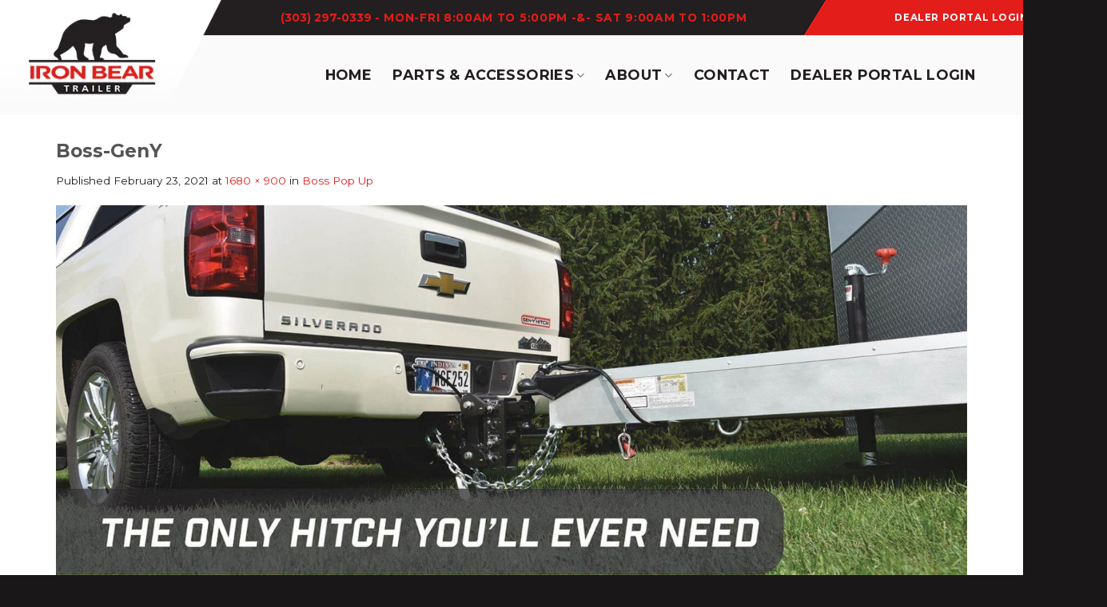

--- FILE ---
content_type: text/html; charset=UTF-8
request_url: https://ironbeartrailer.com/?attachment_id=1658
body_size: 13175
content:
<!DOCTYPE html>
<!--[if IE 9 ]> <html dir="ltr" lang="en-US" class="ie9 loading-site no-js"> <![endif]-->
<!--[if IE 8 ]> <html dir="ltr" lang="en-US" class="ie8 loading-site no-js"> <![endif]-->
<!--[if (gte IE 9)|!(IE)]><!--><html dir="ltr" lang="en-US" class="loading-site no-js"> <!--<![endif]-->
<head>
	<meta charset="UTF-8" />
	<link rel="profile" href="http://gmpg.org/xfn/11" />
	<link rel="pingback" href="https://ironbeartrailer.com/xmlrpc.php" />

	<script>(function(html){html.className = html.className.replace(/\bno-js\b/,'js')})(document.documentElement);</script>
<title>Boss-GenY | Iron Bear Trailer</title>

		<!-- All in One SEO 4.9.3 - aioseo.com -->
	<meta name="robots" content="max-image-preview:large" />
	<meta name="author" content="Kevin Okragly"/>
	<link rel="canonical" href="https://ironbeartrailer.com/?attachment_id=1658#main" />
	<meta name="generator" content="All in One SEO (AIOSEO) 4.9.3" />
		<script type="application/ld+json" class="aioseo-schema">
			{"@context":"https:\/\/schema.org","@graph":[{"@type":"BreadcrumbList","@id":"https:\/\/ironbeartrailer.com\/?attachment_id=1658#main#breadcrumblist","itemListElement":[{"@type":"ListItem","@id":"https:\/\/ironbeartrailer.com#listItem","position":1,"name":"Home","item":"https:\/\/ironbeartrailer.com","nextItem":{"@type":"ListItem","@id":"https:\/\/ironbeartrailer.com\/?attachment_id=1658#main#listItem","name":"Boss-GenY"}},{"@type":"ListItem","@id":"https:\/\/ironbeartrailer.com\/?attachment_id=1658#main#listItem","position":2,"name":"Boss-GenY","previousItem":{"@type":"ListItem","@id":"https:\/\/ironbeartrailer.com#listItem","name":"Home"}}]},{"@type":"ItemPage","@id":"https:\/\/ironbeartrailer.com\/?attachment_id=1658#main#itempage","url":"https:\/\/ironbeartrailer.com\/?attachment_id=1658#main","name":"Boss-GenY | Iron Bear Trailer","inLanguage":"en-US","isPartOf":{"@id":"https:\/\/ironbeartrailer.com\/#website"},"breadcrumb":{"@id":"https:\/\/ironbeartrailer.com\/?attachment_id=1658#main#breadcrumblist"},"author":{"@id":"https:\/\/ironbeartrailer.com\/author\/kevinhalflyte-com\/#author"},"creator":{"@id":"https:\/\/ironbeartrailer.com\/author\/kevinhalflyte-com\/#author"},"datePublished":"2021-02-23T09:26:37-07:00","dateModified":"2021-02-23T09:26:37-07:00"},{"@type":"Organization","@id":"https:\/\/ironbeartrailer.com\/#organization","name":"Iron Bear Trailer","url":"https:\/\/ironbeartrailer.com\/"},{"@type":"Person","@id":"https:\/\/ironbeartrailer.com\/author\/kevinhalflyte-com\/#author","url":"https:\/\/ironbeartrailer.com\/author\/kevinhalflyte-com\/","name":"Kevin Okragly","image":{"@type":"ImageObject","@id":"https:\/\/ironbeartrailer.com\/?attachment_id=1658#main#authorImage","url":"https:\/\/secure.gravatar.com\/avatar\/173b70e2ad32fa0a6feef832dce8725e4a76ecb9e32e47003e614b6974736225?s=96&d=mm&r=g","width":96,"height":96,"caption":"Kevin Okragly"}},{"@type":"WebSite","@id":"https:\/\/ironbeartrailer.com\/#website","url":"https:\/\/ironbeartrailer.com\/","name":"Iron Bear Trailer","inLanguage":"en-US","publisher":{"@id":"https:\/\/ironbeartrailer.com\/#organization"}}]}
		</script>
		<!-- All in One SEO -->

<meta name="viewport" content="width=device-width, initial-scale=1, maximum-scale=1" /><link rel='dns-prefetch' href='//maps.googleapis.com' />
<link rel='dns-prefetch' href='//use.fontawesome.com' />
<link rel='dns-prefetch' href='//fonts.googleapis.com' />
<link rel="alternate" type="application/rss+xml" title="Iron Bear Trailer &raquo; Feed" href="https://ironbeartrailer.com/feed/" />
<link rel="alternate" type="application/rss+xml" title="Iron Bear Trailer &raquo; Comments Feed" href="https://ironbeartrailer.com/comments/feed/" />
<link rel="alternate" title="oEmbed (JSON)" type="application/json+oembed" href="https://ironbeartrailer.com/wp-json/oembed/1.0/embed?url=https%3A%2F%2Fironbeartrailer.com%2F%3Fattachment_id%3D1658%23main" />
<link rel="alternate" title="oEmbed (XML)" type="text/xml+oembed" href="https://ironbeartrailer.com/wp-json/oembed/1.0/embed?url=https%3A%2F%2Fironbeartrailer.com%2F%3Fattachment_id%3D1658%23main&#038;format=xml" />
<style id='wp-img-auto-sizes-contain-inline-css' type='text/css'>
img:is([sizes=auto i],[sizes^="auto," i]){contain-intrinsic-size:3000px 1500px}
/*# sourceURL=wp-img-auto-sizes-contain-inline-css */
</style>
<style id='wp-emoji-styles-inline-css' type='text/css'>

	img.wp-smiley, img.emoji {
		display: inline !important;
		border: none !important;
		box-shadow: none !important;
		height: 1em !important;
		width: 1em !important;
		margin: 0 0.07em !important;
		vertical-align: -0.1em !important;
		background: none !important;
		padding: 0 !important;
	}
/*# sourceURL=wp-emoji-styles-inline-css */
</style>
<link rel='stylesheet' id='aioseo/css/src/vue/standalone/blocks/table-of-contents/global.scss-css' href='https://ironbeartrailer.com/wp-content/plugins/all-in-one-seo-pack/dist/Lite/assets/css/table-of-contents/global.e90f6d47.css?ver=4.9.3' type='text/css' media='all' />
<style id='font-awesome-svg-styles-default-inline-css' type='text/css'>
.svg-inline--fa {
  display: inline-block;
  height: 1em;
  overflow: visible;
  vertical-align: -.125em;
}
/*# sourceURL=font-awesome-svg-styles-default-inline-css */
</style>
<link rel='stylesheet' id='font-awesome-svg-styles-css' href='https://ironbeartrailer.com/wp-content/uploads/font-awesome/v7.0.0/css/svg-with-js.css' type='text/css' media='all' />
<style id='font-awesome-svg-styles-inline-css' type='text/css'>
   .wp-block-font-awesome-icon svg::before,
   .wp-rich-text-font-awesome-icon svg::before {content: unset;}
/*# sourceURL=font-awesome-svg-styles-inline-css */
</style>
<link rel='stylesheet' id='flatsome-icons-css' href='https://ironbeartrailer.com/wp-content/themes/flatsome/assets/css/fl-icons.css?ver=3.12' type='text/css' media='all' />
<link rel='stylesheet' id='font-awesome-official-css' href='https://use.fontawesome.com/releases/v7.0.0/css/all.css' type='text/css' media='all' integrity="sha384-tGBVFh2h9Zcme3k9gJLbGqDpD+jRd419j/6N32rharcTZa1X6xgxug6pFMGonjxU" crossorigin="anonymous" />
<link rel='stylesheet' id='flatsome-main-css' href='https://ironbeartrailer.com/wp-content/themes/flatsome/assets/css/flatsome.css?ver=3.13.2' type='text/css' media='all' />
<link rel='stylesheet' id='flatsome-style-css' href='https://ironbeartrailer.com/wp-content/themes/flatsome/style.css?ver=3.13.2' type='text/css' media='all' />
<link rel='stylesheet' id='flatsome-googlefonts-css' href='//fonts.googleapis.com/css?family=Montserrat%3Aregular%2Cregular%2Cregular%2C700%7CDancing+Script%3Aregular%2C400&#038;display=swap&#038;ver=3.9' type='text/css' media='all' />
<link rel='stylesheet' id='font-awesome-official-v4shim-css' href='https://use.fontawesome.com/releases/v7.0.0/css/v4-shims.css' type='text/css' media='all' integrity="sha384-NNMojup/wze+7MYNfppFkt1PyEfFX0wIGvCNanAQxX/+oI4LFnrP0EzKH7HTqLke" crossorigin="anonymous" />
<script type="text/javascript" src="https://ironbeartrailer.com/wp-includes/js/jquery/jquery.min.js?ver=3.7.1" id="jquery-core-js"></script>
<script type="text/javascript" src="https://ironbeartrailer.com/wp-includes/js/jquery/jquery-migrate.min.js?ver=3.4.1" id="jquery-migrate-js"></script>
<script type="text/javascript" id="snazzymaps-js-js-extra">
/* <![CDATA[ */
var SnazzyDataForSnazzyMaps = [];
SnazzyDataForSnazzyMaps={"id":38,"name":"Shades of Grey","description":"A map with various shades of grey. Great for a website with a really dark theme. ","url":"https:\/\/snazzymaps.com\/style\/38\/shades-of-grey","imageUrl":"https:\/\/snazzy-maps-cdn.azureedge.net\/assets\/38-shades-of-grey.png?v=20170626083726","json":"[{\"featureType\":\"all\",\"elementType\":\"labels.text.fill\",\"stylers\":[{\"saturation\":36},{\"color\":\"#000000\"},{\"lightness\":40}]},{\"featureType\":\"all\",\"elementType\":\"labels.text.stroke\",\"stylers\":[{\"visibility\":\"on\"},{\"color\":\"#000000\"},{\"lightness\":16}]},{\"featureType\":\"all\",\"elementType\":\"labels.icon\",\"stylers\":[{\"visibility\":\"off\"}]},{\"featureType\":\"administrative\",\"elementType\":\"geometry.fill\",\"stylers\":[{\"color\":\"#000000\"},{\"lightness\":20}]},{\"featureType\":\"administrative\",\"elementType\":\"geometry.stroke\",\"stylers\":[{\"color\":\"#000000\"},{\"lightness\":17},{\"weight\":1.2}]},{\"featureType\":\"landscape\",\"elementType\":\"geometry\",\"stylers\":[{\"color\":\"#000000\"},{\"lightness\":20}]},{\"featureType\":\"poi\",\"elementType\":\"geometry\",\"stylers\":[{\"color\":\"#000000\"},{\"lightness\":21}]},{\"featureType\":\"road.highway\",\"elementType\":\"geometry.fill\",\"stylers\":[{\"color\":\"#000000\"},{\"lightness\":17}]},{\"featureType\":\"road.highway\",\"elementType\":\"geometry.stroke\",\"stylers\":[{\"color\":\"#000000\"},{\"lightness\":29},{\"weight\":0.2}]},{\"featureType\":\"road.arterial\",\"elementType\":\"geometry\",\"stylers\":[{\"color\":\"#000000\"},{\"lightness\":18}]},{\"featureType\":\"road.local\",\"elementType\":\"geometry\",\"stylers\":[{\"color\":\"#000000\"},{\"lightness\":16}]},{\"featureType\":\"transit\",\"elementType\":\"geometry\",\"stylers\":[{\"color\":\"#000000\"},{\"lightness\":19}]},{\"featureType\":\"water\",\"elementType\":\"geometry\",\"stylers\":[{\"color\":\"#000000\"},{\"lightness\":17}]}]","views":296954,"favorites":624,"createdBy":{"name":"Adam Krogh","url":"https:\/\/twitter.com\/adamkrogh"},"createdOn":"2013-11-12T18:21:41.94","tags":["dark","greyscale"],"colors":["black","gray"]};
//# sourceURL=snazzymaps-js-js-extra
/* ]]> */
</script>
<script type="text/javascript" src="https://ironbeartrailer.com/wp-content/plugins/snazzy-maps/snazzymaps.js?ver=1.5.0" id="snazzymaps-js-js"></script>
<link rel="https://api.w.org/" href="https://ironbeartrailer.com/wp-json/" /><link rel="alternate" title="JSON" type="application/json" href="https://ironbeartrailer.com/wp-json/wp/v2/media/1658" /><link rel="EditURI" type="application/rsd+xml" title="RSD" href="https://ironbeartrailer.com/xmlrpc.php?rsd" />
<link rel='shortlink' href='https://ironbeartrailer.com/?p=1658' />
<!-- Google tag (gtag.js) -->
<script async src="https://www.googletagmanager.com/gtag/js?id=G-156VS91HZE"></script>
<script>
  window.dataLayer = window.dataLayer || [];
  function gtag(){dataLayer.push(arguments);}
  gtag('js', new Date());

  gtag('config', 'G-156VS91HZE');
</script><style>.bg{opacity: 0; transition: opacity 1s; -webkit-transition: opacity 1s;} .bg-loaded{opacity: 1;}</style><!--[if IE]><link rel="stylesheet" type="text/css" href="https://ironbeartrailer.com/wp-content/themes/flatsome/assets/css/ie-fallback.css"><script src="//cdnjs.cloudflare.com/ajax/libs/html5shiv/3.6.1/html5shiv.js"></script><script>var head = document.getElementsByTagName('head')[0],style = document.createElement('style');style.type = 'text/css';style.styleSheet.cssText = ':before,:after{content:none !important';head.appendChild(style);setTimeout(function(){head.removeChild(style);}, 0);</script><script src="https://ironbeartrailer.com/wp-content/themes/flatsome/assets/libs/ie-flexibility.js"></script><![endif]--><script>
/*
var map = new google.maps.Map( document.getElementById( 'map-canvas' ), { 
scrollwheel:  false
});
*/
</script><meta name="generator" content="Elementor 3.34.2; features: additional_custom_breakpoints; settings: css_print_method-external, google_font-enabled, font_display-auto">
			<style>
				.e-con.e-parent:nth-of-type(n+4):not(.e-lazyloaded):not(.e-no-lazyload),
				.e-con.e-parent:nth-of-type(n+4):not(.e-lazyloaded):not(.e-no-lazyload) * {
					background-image: none !important;
				}
				@media screen and (max-height: 1024px) {
					.e-con.e-parent:nth-of-type(n+3):not(.e-lazyloaded):not(.e-no-lazyload),
					.e-con.e-parent:nth-of-type(n+3):not(.e-lazyloaded):not(.e-no-lazyload) * {
						background-image: none !important;
					}
				}
				@media screen and (max-height: 640px) {
					.e-con.e-parent:nth-of-type(n+2):not(.e-lazyloaded):not(.e-no-lazyload),
					.e-con.e-parent:nth-of-type(n+2):not(.e-lazyloaded):not(.e-no-lazyload) * {
						background-image: none !important;
					}
				}
			</style>
			<link rel="icon" href="https://ironbeartrailer.com/wp-content/uploads/2018/02/cropped-iron-bear-favicon-32x32.png" sizes="32x32" />
<link rel="icon" href="https://ironbeartrailer.com/wp-content/uploads/2018/02/cropped-iron-bear-favicon-192x192.png" sizes="192x192" />
<link rel="apple-touch-icon" href="https://ironbeartrailer.com/wp-content/uploads/2018/02/cropped-iron-bear-favicon-180x180.png" />
<meta name="msapplication-TileImage" content="https://ironbeartrailer.com/wp-content/uploads/2018/02/cropped-iron-bear-favicon-270x270.png" />
<style id="custom-css" type="text/css">:root {--primary-color: #E31D1A;}.full-width .ubermenu-nav, .container, .row{max-width: 1170px}.row.row-collapse{max-width: 1140px}.row.row-small{max-width: 1162.5px}.row.row-large{max-width: 1200px}body.framed, body.framed header, body.framed .header-wrapper, body.boxed, body.boxed header, body.boxed .header-wrapper, body.boxed .is-sticky-section{ max-width: 1500px}.header-main{height: 44px}#logo img{max-height: 44px}#logo{width:286px;}.header-bottom{min-height: 100px}.header-top{min-height: 30px}.transparent .header-main{height: 265px}.transparent #logo img{max-height: 265px}.has-transparent + .page-title:first-of-type,.has-transparent + #main > .page-title,.has-transparent + #main > div > .page-title,.has-transparent + #main .page-header-wrapper:first-of-type .page-title{padding-top: 315px;}.transparent .header-wrapper{background-color: #ffffff!important;}.transparent .top-divider{display: none;}.header.show-on-scroll,.stuck .header-main{height:70px!important}.stuck #logo img{max-height: 70px!important}.header-bg-color, .header-wrapper {background-color: rgba(255,255,255,0)}.header-bg-image {background-image: url('https://ironbeartrailer.com/wp-content/uploads/2017/07/iron-bear-header-bar.jpg');}.header-bg-image {background-repeat: no-repeat;}.header-bottom {background-color: #FAFAFA}.top-bar-nav > li > a{line-height: 16px }.header-main .nav > li > a{line-height: 16px }.stuck .header-main .nav > li > a{line-height: 50px }.header-bottom-nav > li > a{line-height: 16px }@media (max-width: 549px) {.header-main{height: 49px}#logo img{max-height: 49px}}.nav-dropdown-has-arrow.nav-dropdown-has-border li.has-dropdown:before{border-bottom-color: #231F20;}.nav .nav-dropdown{border-color: #231F20 }.nav-dropdown{font-size:99%}.nav-dropdown-has-arrow li.has-dropdown:after{border-bottom-color: #231F20;}.nav .nav-dropdown{background-color: #231F20}.header-top{background-color:#faa61a!important;}/* Color */.accordion-title.active, .has-icon-bg .icon .icon-inner,.logo a, .primary.is-underline, .primary.is-link, .badge-outline .badge-inner, .nav-outline > li.active> a,.nav-outline >li.active > a, .cart-icon strong,[data-color='primary'], .is-outline.primary{color: #E31D1A;}/* Color !important */[data-text-color="primary"]{color: #E31D1A!important;}/* Background Color */[data-text-bg="primary"]{background-color: #E31D1A;}/* Background */.scroll-to-bullets a,.featured-title, .label-new.menu-item > a:after, .nav-pagination > li > .current,.nav-pagination > li > span:hover,.nav-pagination > li > a:hover,.has-hover:hover .badge-outline .badge-inner,button[type="submit"], .button.wc-forward:not(.checkout):not(.checkout-button), .button.submit-button, .button.primary:not(.is-outline),.featured-table .title,.is-outline:hover, .has-icon:hover .icon-label,.nav-dropdown-bold .nav-column li > a:hover, .nav-dropdown.nav-dropdown-bold > li > a:hover, .nav-dropdown-bold.dark .nav-column li > a:hover, .nav-dropdown.nav-dropdown-bold.dark > li > a:hover, .is-outline:hover, .tagcloud a:hover,.grid-tools a, input[type='submit']:not(.is-form), .box-badge:hover .box-text, input.button.alt,.nav-box > li > a:hover,.nav-box > li.active > a,.nav-pills > li.active > a ,.current-dropdown .cart-icon strong, .cart-icon:hover strong, .nav-line-bottom > li > a:before, .nav-line-grow > li > a:before, .nav-line > li > a:before,.banner, .header-top, .slider-nav-circle .flickity-prev-next-button:hover svg, .slider-nav-circle .flickity-prev-next-button:hover .arrow, .primary.is-outline:hover, .button.primary:not(.is-outline), input[type='submit'].primary, input[type='submit'].primary, input[type='reset'].button, input[type='button'].primary, .badge-inner{background-color: #E31D1A;}/* Border */.nav-vertical.nav-tabs > li.active > a,.scroll-to-bullets a.active,.nav-pagination > li > .current,.nav-pagination > li > span:hover,.nav-pagination > li > a:hover,.has-hover:hover .badge-outline .badge-inner,.accordion-title.active,.featured-table,.is-outline:hover, .tagcloud a:hover,blockquote, .has-border, .cart-icon strong:after,.cart-icon strong,.blockUI:before, .processing:before,.loading-spin, .slider-nav-circle .flickity-prev-next-button:hover svg, .slider-nav-circle .flickity-prev-next-button:hover .arrow, .primary.is-outline:hover{border-color: #E31D1A}.nav-tabs > li.active > a{border-top-color: #E31D1A}.widget_shopping_cart_content .blockUI.blockOverlay:before { border-left-color: #E31D1A }.woocommerce-checkout-review-order .blockUI.blockOverlay:before { border-left-color: #E31D1A }/* Fill */.slider .flickity-prev-next-button:hover svg,.slider .flickity-prev-next-button:hover .arrow{fill: #E31D1A;}/* Background Color */[data-icon-label]:after, .secondary.is-underline:hover,.secondary.is-outline:hover,.icon-label,.button.secondary:not(.is-outline),.button.alt:not(.is-outline), .badge-inner.on-sale, .button.checkout, .single_add_to_cart_button, .current .breadcrumb-step{ background-color:#000000; }[data-text-bg="secondary"]{background-color: #000000;}/* Color */.secondary.is-underline,.secondary.is-link, .secondary.is-outline,.stars a.active, .star-rating:before, .woocommerce-page .star-rating:before,.star-rating span:before, .color-secondary{color: #000000}/* Color !important */[data-text-color="secondary"]{color: #000000!important;}/* Border */.secondary.is-outline:hover{border-color:#000000}body{font-size: 85%;}@media screen and (max-width: 549px){body{font-size: 100%;}}body{font-family:"Montserrat", sans-serif}body{font-weight: 0}body{color: #231F20}.nav > li > a {font-family:"Montserrat", sans-serif;}.mobile-sidebar-levels-2 .nav > li > ul > li > a {font-family:"Montserrat", sans-serif;}.nav > li > a {font-weight: 700;}.mobile-sidebar-levels-2 .nav > li > ul > li > a {font-weight: 700;}h1,h2,h3,h4,h5,h6,.heading-font, .off-canvas-center .nav-sidebar.nav-vertical > li > a{font-family: "Montserrat", sans-serif;}h1,h2,h3,h4,h5,h6,.heading-font,.banner h1,.banner h2{font-weight: 0;}.alt-font{font-family: "Dancing Script", sans-serif;}.alt-font{font-weight: 400!important;}.header:not(.transparent) .header-bottom-nav.nav > li > a{color: #231F20;}.header:not(.transparent) .header-bottom-nav.nav > li > a:hover,.header:not(.transparent) .header-bottom-nav.nav > li.active > a,.header:not(.transparent) .header-bottom-nav.nav > li.current > a,.header:not(.transparent) .header-bottom-nav.nav > li > a.active,.header:not(.transparent) .header-bottom-nav.nav > li > a.current{color: #E31D1A;}.header-bottom-nav.nav-line-bottom > li > a:before,.header-bottom-nav.nav-line-grow > li > a:before,.header-bottom-nav.nav-line > li > a:before,.header-bottom-nav.nav-box > li > a:hover,.header-bottom-nav.nav-box > li.active > a,.header-bottom-nav.nav-pills > li > a:hover,.header-bottom-nav.nav-pills > li.active > a{color:#FFF!important;background-color: #E31D1A;}a{color: #E31D1A;}a:hover{color: #E31D1A;}.tagcloud a:hover{border-color: #E31D1A;background-color: #E31D1A;}input[type='submit'], input[type="button"], button:not(.icon), .button:not(.icon){border-radius: 3px!important}.footer-1{background-color: #231F20}.absolute-footer, html{background-color: #191718}/* Custom CSS *//********* Global *********/.button {padding: 4px 35px 4px 35px;}.cta-phone {margin-bottom: 0px !important;}/* Media Queries */@media (max-width: 867px) { .cta-text { font-size: 0.8em; }}@media (max-width: 1045px) {.ui-datepicker-trigger { display: none !important;}}.point-inspection-list {list-style-image: url('//www/wp-content/uploads/2017/11/iron-bear-checkmark.jpg');}/********* Header *********/#logo img {max-height: 144px;position: absolute;top: 0;left: 0;z-index: 1;}.contact-info-header {margin-left: 20px;}.nav-line-bottom>li>a:before { top: 68px; }.header:not(.transparent) .header-bottom-nav.nav > li > a {color: #231F20;font-size: 1.3em;font-weight: 600;}.header-bottom .flex-right { padding-right: 8.5%; }#wide-nav .flex-col { margin-right: 45px; }.nav .nav-dropdown { width: 300px; }/* Media Queries */@media (max-width: 1469px) {.contact-info-header { margin-left: 20px; }.flex-right ul li a { margin-right: -80px; }}@media (max-width: 1300px) { .contact-info-header { font-size: 0.8em; }.flex-right ul li a { margin-right: -120px; font-size: 0.6em;}}@media (max-width: 1197px) {.header:not(.transparent) .header-bottom-nav.nav > li > a { font-size: 1em; }}@media (max-width: 1129px) {.request-service-online { display: none; }}@media (min-width: 1025px) and (max-width: 1469px) {.contact-info-header { margin-left: 20px; }}@media (max-width: 1024px) {#logo img { max-height: 90px; }.contact-info-header { margin-left: -135px; }}@media (max-width: 1009px) {.header:not(.transparent) .header-bottom-nav.nav > li > a { font-size: 0.9em; }}/********* Dropdown *********/.nav-dropdown-default { top: 70px; font-weight: bolder; }.nav-dropdown.nav-dropdown-default>li>a, .nav-dropdown-default .nav-column li>a {border-bottom: none;font-size: 1.1em;}/********* Footer *********//* Media Queries */@media (max-width: 1116px) { .footer-text { font-size: 0.7em; }}@media (max-width: 465px) { .footer-text { font-size: 0.5em; }}/********* Home *********/.trailer-img {position: absolute;top: -80px;left: -15px;}.horse-trailer-col .lg-y15 { top: 12%; }.horse-trailer-col .lg-x45 { left: 51%; } .slider-nav-light .flickity-page-dots .dot {margin-top: 4px;margin-bottom: 4px;opacity: 1;border: 2px solid #000;}.slider-nav-light .flickity-page-dots .dot.is-selected { border-color: #e31d1a;background-color: #e31d1a;}.flickity-page-dots {bottom: 50%;left: 0;right: 98%;}.maintenance-repair-boxes { margin-top: -155px; }.maintenance-repair-boxes .col-inner { height: 375px; }.page-id-601 .maintenance-repair-boxes .col-inner, .page-id-606 .maintenance-repair-boxes .col-inner, .page-id-658 .maintenance-repair-boxes .col-inner{ height: 370px; }/* Media Queries */@media (max-width: 849px) { .maintenance-repair-box-2 { margin-top: 0px; }.maintenance-repair-box-landing { margin-top: 150px; }}@media (min-width: 850px) and (max-width: 1142px) { .maintenance-boxes-txt { font-size: 0.7em; }}@media (min-width: 850px) and (max-width: 1264px) { .maintenance-boxes-txt { font-size: 0.9em; }}@media (min-width: 850px) and (max-width: 1048px) { .maintenance-boxes-txt { font-size: 0.8em; }}@media (max-width: 549px) { .maintenance-repair-brakes { margin-top: 0px; }}/********* Parts & Accessories *********/.accessories-list { color: #e31d1a; }.gallery-block { margin-top: -110px; }.parts-accessories-col .col-inner .img p img {position: absolute;bottom: -366px;z-index: 20;width: 165%;}#trailer-hitch-img {position: absolute;bottom: 0;left: 0;z-index: 20;width: 25%;}/********* Repair & Maintenance Landing *********/.page-id-778 .maintenance-repair-boxes .col-inner { height: 375px;margin-top: -87px;}/********* Trailer Axels *********/.trailer-axle-text .col-inner {margin-top: -265px !important;}.welding-col .col-inner .img .img-inner { position: absolute;width: 410%;bottom: -150px;left: 0;z-index: 12;}.logo-intro .col-inner { margin: 0 auto; } /* Media Queries */@media (min-width: 850px) {.point-inspection-list{-moz-column-count: 2;-moz-column-gap: 20px;-webkit-column-count: 2;-webkit-column-gap: 20px;column-count: 2;column-gap: 20px;} .point-inspection-list li:nth-child(n+16) { margin-left: 12px; }}@media (max-width: 850px) {.maintenance-repair-mounting { margin-top: 0px; }.trailer-axle-text .col-inner { margin: -265px 0px 0px 0px!important; }.fleet-program .col-inner { margin: 40px 0px 0px 0px !important; }.page-id-335 .gap-element { padding-top: 0 !important; }.sidebar-text .col-inner { padding: 0px 0px 0px 0px !important; }}@media (max-width: 550px) { .fleet-program .col-inner, .welding-bear-col .col-inner { margin: 40px 0px 20px 0px !important; }}@media (min-width: 935px) {.welding-bear-col .col-inner {position: absolute;top: -82px;left: 96px;z-index: 12;}}@media (max-width: 935px) { .welding-col .col-inner { display: none; } }@media (min-width: 550px) and (935px) { .welding-bear-col .col-inner { left: 45px; z-index: 12; } } @media (max-width: 1281px) {.sidebar-text .col-inner p span { font-size: 110% !important; }}/********* Welding & Custom Work *********/.welding-image {position: absolute;right: 0;bottom: -222px;}.page-id-606 .trailer-axle-text .col-inner {margin-top: -400px !important;}/********* Gravity Forms *********/.gform_wrapper .validation_error { display: none; }#header-newsletter-signup .container .text-box { width: 80%; }#header-newsletter-signup .container .gform_footer, #footer .gform_footer {margin-top: 0;padding-top: 0;}.gform_wrapper textarea.large, .gform_wrapper input, #input_1_6, #input_1_7 {background-color: transparent;border: 1.5px solid #fff;border-radius: 3px;color: #fff;padding-left: 20px;font-weight: 500;text-transform: uppercase;}.gform_wrapper input:not([type=radio]):not([type=checkbox]):not([type=submit]):not([type=button]):not([type=image]):not([type=file]) { padding-left: 20px;font-weight: 500;text-transform: uppercase;}#input_1_2, #input_1_3, #input_1_4, #input_1_5, #input_1_6, #input_1_7 {height: 40px;}.gform_wrapper textarea.large {height: 70px important;}#input_1_8 { height: 70px; }#input_1_5 { width: 100%; }body .gform_wrapper ul li.gfield { margin-top: 0px; }.gform_wrapper .gform_footer input.button, .gform_wrapper .gform_footer input[type=submit] {background: transparent;border: 1.3px solid #000;color: #000;padding: 5px 35px 5px 35px;}.gform_wrapper li.hidden_label input {margin-top: 0px;margin-bottom: 0px;}#field_1_8 { padding-top: 20px; }.page-id-328 #field_1_4 { padding-top: 20px; }#gform_fields_1 li .ginput_container {margin-top: -15px; }#input_1_6, #input_1_7 {margin-top: 1em;}::-webkit-input-placeholder { /* Chrome */color: #fff !important;}:-ms-input-placeholder { /* IE 10+ */color: #fff !important;}::-moz-placeholder { /* Firefox 19+ */color: #fff !important;opacity: 1 !important;}:-moz-placeholder { /* Firefox 4 - 18 */color: #fff !important;opacity: 1 !important;}.gform_wrapper select { color: #ffffff; }.gform_wrapper select option { color: #000; text-transform: uppercase; }div.gform_footer.top_label { text-align: center;} /*test*/.triangle, .triangle-3 {width: 0;height: 0;border-top: 300px solid #e31d1a;border-right: 200px solid transparent;}.triangle-3 { margin-left: 0 !important; }@media (max-width: 953px) {.triangle { border-right: 105px solid transparent; }}@media (max-width: 550px) {.triangle { display: none; } }@media (min-width: 850px) and (max-width: 1024px) {.cta-banner-text p { font-size: 0.8em; }}.cta-image-col .col-inner .img .img-inner {position: absolute;top: -200px;left: 0;width: 117%;}@media (max-width: 1291px) {.cta-image-col .col-inner .img .img-inner { top: -147px; width: 104%;}}@media (max-width: 1068px) {.cta-image-col .col-inner .img .img-inner { top: -122px;}}.triangle-2 {width: 0;height: 0;border-top: 500px solid #e31d1a;border-right: 300px solid transparent;}@media (min-width: 850px) and (max-width: 1280px) {.triangle-2 { border-right: 210px solid transparent; }.banner-header-text span { font-size: 110% !important; }}@media (max-width: 850px) {#trailer-hitch-img { display: none; }} .cta-image-col-2 .col-inner .img .img-inner { position: absolute;z-index: 50;width: 163%;top: 12px;}@media (max-width: 850px) { .triangle-2, .triangle-3 { display: none; }}select {background-image: url([data-uri]); !important;}.label-new.menu-item > a:after{content:"New";}.label-hot.menu-item > a:after{content:"Hot";}.label-sale.menu-item > a:after{content:"Sale";}.label-popular.menu-item > a:after{content:"Popular";}</style></head>

<body class="attachment wp-singular attachment-template-default single single-attachment postid-1658 attachmentid-1658 attachment-jpeg wp-theme-flatsome boxed lightbox nav-dropdown-has-shadow nav-dropdown-has-border elementor-default elementor-kit-1456">


<a class="skip-link screen-reader-text" href="#main">Skip to content</a>

<div id="wrapper">

	
	<header id="header" class="header header-full-width">
		<div class="header-wrapper">
			<div id="masthead" class="header-main hide-for-sticky">
      <div class="header-inner flex-row container logo-left" role="navigation">

          <!-- Logo -->
          <div id="logo" class="flex-col logo">
            <!-- Header logo -->
<a href="https://ironbeartrailer.com/" title="Iron Bear Trailer" rel="home">
    <img width="286" height="44" src="https://ironbeartrailer.com/wp-content/uploads/2024/07/header-logo-backdrop.webp" class="header_logo header-logo" alt="Iron Bear Trailer"/><img  width="286" height="44" src="https://ironbeartrailer.com/wp-content/uploads/2024/07/header-logo-backdrop.webp" class="header-logo-dark" alt="Iron Bear Trailer"/></a>
          </div>

          <!-- Mobile Left Elements -->
          <div class="flex-col show-for-medium flex-left">
            <ul class="mobile-nav nav nav-left ">
                          </ul>
          </div>

          <!-- Left Elements -->
          <div class="flex-col hide-for-medium flex-left
            flex-grow">
            <ul class="header-nav header-nav-main nav nav-left  nav-uppercase" >
              <li class="html custom html_topbar_left"><div class="contact-info-header">
<span class="uppercase" style="color: #e31d1a; font-weight: bold; font-size: 1em;">  </span><a href="tel: 3032970339"><span style="color: #e31d1a; font-size: 1.5em; font-weight: bold;">(303) 297-0339</span></a><span style="color: #4d4d4f; font-size: 1.5em;"> </span>
<span class="uppercase" style="color: #e31d1a; font-size: 1.5em; font-weight: bold; padding-top:10px;"> - Mon-Fri 8:00am to 5:00pm -&-
 Sat 9:00am to 1:00pm</span>
</div></li>            </ul>
          </div>

          <!-- Right Elements -->
          <div class="flex-col hide-for-medium flex-right">
            <ul class="header-nav header-nav-main nav nav-right  nav-uppercase">
              <li class="html custom html_topbar_right"><a href="https://dealer.ironbeartrailer.com/" target="_blank"><strong><p class="uppercase request-service-online" style="color: #fff; margin-right: 80px; font-size: 1.7em;"> Dealer Portal Login <i class="fa-solid fa-arrow-right-to-bracket"></i></p></strong></a>
</li>            </ul>
          </div>

          <!-- Mobile Right Elements -->
          <div class="flex-col show-for-medium flex-right">
            <ul class="mobile-nav nav nav-right ">
              <li class="nav-icon has-icon">
  		<a href="#" data-open="#main-menu" data-pos="right" data-bg="main-menu-overlay" data-color="" class="is-small" aria-label="Menu" aria-controls="main-menu" aria-expanded="false">
		
		  <i class="icon-menu" ></i>
		  		</a>
	</li>            </ul>
          </div>

      </div>
     
            <div class="container"><div class="top-divider full-width"></div></div>
      </div><div id="wide-nav" class="header-bottom wide-nav hide-for-sticky flex-has-center hide-for-medium">
    <div class="flex-row container">

            
                        <div class="flex-col hide-for-medium flex-center">
                <ul class="nav header-nav header-bottom-nav nav-center  nav-line-bottom nav-size-xlarge nav-spacing-xlarge nav-uppercase">
                    <li id="menu-item-415" class="menu-item menu-item-type-post_type menu-item-object-page menu-item-home menu-item-415 menu-item-design-default"><a href="https://ironbeartrailer.com/" class="nav-top-link">Home</a></li>
<li id="menu-item-369" class="menu-item menu-item-type-post_type menu-item-object-page menu-item-has-children menu-item-369 menu-item-design-default has-dropdown"><a href="https://ironbeartrailer.com/parts-and-accessories/" class="nav-top-link">Parts &#038; Accessories<i class="icon-angle-down" ></i></a>
<ul class="sub-menu nav-dropdown nav-dropdown-default dark">
	<li id="menu-item-1193" class="menu-item menu-item-type-post_type menu-item-object-page menu-item-1193"><a href="https://ironbeartrailer.com/parts-and-accessories/axles-and-components/">Axles &#038; Trailer Components</a></li>
	<li id="menu-item-1192" class="menu-item menu-item-type-post_type menu-item-object-page menu-item-1192"><a href="https://ironbeartrailer.com/parts-and-accessories/hitches-ball-mounts-and-extensions/">Hitches, Ball Mounts &#038; Extensions</a></li>
	<li id="menu-item-1191" class="menu-item menu-item-type-post_type menu-item-object-page menu-item-1191"><a href="https://ironbeartrailer.com/parts-and-accessories/trailer-bearings-races-and-seals/">Bearings, Races &#038; Seals</a></li>
	<li id="menu-item-1190" class="menu-item menu-item-type-post_type menu-item-object-page menu-item-1190"><a href="https://ironbeartrailer.com/parts-and-accessories/hubs-drums-and-brakes/">Hubs, Drums &#038; Brakes</a></li>
	<li id="menu-item-1188" class="menu-item menu-item-type-post_type menu-item-object-page menu-item-1188"><a href="https://ironbeartrailer.com/trailer-electrical-components/">Trailer Lighting &#038; Electrical Components</a></li>
	<li id="menu-item-1189" class="menu-item menu-item-type-post_type menu-item-object-page menu-item-1189"><a href="https://ironbeartrailer.com/parts-and-accessories/trailer-wheels-and-tires/">Wheels &#038; Tires</a></li>
</ul>
</li>
<li id="menu-item-49" class="menu-item menu-item-type-custom menu-item-object-custom menu-item-has-children menu-item-49 menu-item-design-default has-dropdown"><a href="/about-iron-bear-trailer/" class="nav-top-link">About<i class="icon-angle-down" ></i></a>
<ul class="sub-menu nav-dropdown nav-dropdown-default dark">
	<li id="menu-item-414" class="menu-item menu-item-type-post_type menu-item-object-page menu-item-414"><a href="https://ironbeartrailer.com/team/">Meet Our Team</a></li>
	<li id="menu-item-646" class="menu-item menu-item-type-post_type menu-item-object-page menu-item-646"><a href="https://ironbeartrailer.com/faqs/">Frequently Asked Questions</a></li>
</ul>
</li>
<li id="menu-item-370" class="menu-item menu-item-type-post_type menu-item-object-page menu-item-370 menu-item-design-default"><a href="https://ironbeartrailer.com/contact/" class="nav-top-link">Contact</a></li>
<li id="menu-item-2820" class="menu-item menu-item-type-custom menu-item-object-custom menu-item-2820 menu-item-design-default"><a href="https://dealer.ironbeartrailer.com/" class="nav-top-link">Dealer Portal Login</a></li>
                </ul>
            </div>
            
            
            
    </div>
</div>

<div class="header-bg-container fill"><div class="header-bg-image fill"></div><div class="header-bg-color fill"></div></div>		</div>
	</header>

	
	<main id="main" class="">

	<div id="primary" class="content-area image-attachment page-wrapper">
		<div id="content" class="site-content" role="main">
			<div class="row">
				<div class="large-12 columns">

				
					<article id="post-1658" class="post-1658 attachment type-attachment status-inherit hentry">
						<header class="entry-header">
							<h1 class="entry-title">Boss-GenY</h1>

							<div class="entry-meta">
								Published <span class="entry-date"><time class="entry-date" datetime="2021-02-23T09:26:37-07:00">February 23, 2021</time></span> at <a href="https://ironbeartrailer.com/wp-content/uploads/2021/02/Boss-GenY.jpg" title="Link to full-size image">1680 &times; 900</a> in <a href="https://ironbeartrailer.com/?elementor_library=gen-y-pop-up-3" title="Return to Boss Pop Up" rel="gallery">Boss Pop Up</a>															</div>
						</header>

						<div class="entry-content">

							<div class="entry-attachment">
								<div class="attachment">
									
									<a href="https://ironbeartrailer.com/wp-content/uploads/2021/02/Boss-GenY.jpg" title="Boss-GenY" rel="attachment"><img fetchpriority="high" width="1200" height="643" src="https://ironbeartrailer.com/wp-content/uploads/2021/02/Boss-GenY.jpg" class="attachment-1200x1200 size-1200x1200" alt="" decoding="async" srcset="https://ironbeartrailer.com/wp-content/uploads/2021/02/Boss-GenY.jpg 1680w, https://ironbeartrailer.com/wp-content/uploads/2021/02/Boss-GenY-300x161.jpg 300w, https://ironbeartrailer.com/wp-content/uploads/2021/02/Boss-GenY-1024x549.jpg 1024w, https://ironbeartrailer.com/wp-content/uploads/2021/02/Boss-GenY-768x411.jpg 768w, https://ironbeartrailer.com/wp-content/uploads/2021/02/Boss-GenY-1536x823.jpg 1536w" sizes="(max-width: 1200px) 100vw, 1200px" /></a>
								</div>

															</div>

														
						</div>

						<footer class="entry-meta">
															Both comments and trackbacks are currently closed.																				</footer>

						
							<nav role="navigation" id="image-navigation" class="navigation-image">
								<div class="nav-previous"></div>
								<div class="nav-next"></div>
							</nav>
					</article>

					
							</div>
			</div>
		</div>
	</div>


</main>

<footer id="footer" class="footer-wrapper">

		<section class="section" id="section_1431912145">
		<div class="bg section-bg fill bg-fill  bg-loaded" >

			
			
			

		</div>

		<div class="section-content relative">
			

<div class="row align-middle align-center" style="max-width:95%" id="row-38187943">


	<div id="col-760916895" class="col medium-3 small-12 large-3"  >
		<div class="col-inner text-center"  >
			
			

	<div class="img has-hover x md-x lg-x y md-y lg-y" id="image_1413000480">
								<div class="img-inner dark" >
			<img width="147" height="104" src="https://ironbeartrailer.com/wp-content/uploads/2024/07/Iron-Bear-Trailer-Footer-Logo-1.webp" class="attachment-large size-large" alt="" decoding="async" />						
					</div>
								
<style>
#image_1413000480 {
  width: 35%;
}
@media (min-width:550px) {
  #image_1413000480 {
    width: 70%;
  }
}
@media (min-width:850px) {
  #image_1413000480 {
    width: 59%;
  }
}
</style>
	</div>
	


		</div>
		
<style>
#col-760916895 > .col-inner {
  padding: 0px 0px 0px 0px;
  margin: 0px 0px 0px 0px;
}
</style>
	</div>

	

	<div id="col-288116296" class="col medium-12 small-12 large-6 medium-col-first"  >
		<div class="col-inner text-center"  >
			
			

<div class="uppercase footer-text"><span style="font-size: 180%;"><strong><span style="color: #fff;" data-line-height="xl">1291 E 54th Ave</span> <span style="color: #464646;" data-line-height="xl">/ </span> <span style="color: #fff;" data-line-height="xl">Denver, CO 80216</span></strong></span><br /><strong> <span style="color: #e31d1a;" data-line-height="xl">Phone:</span> <a href="tel:3032970339"><span style="color: #ffffff; font-size: 140%;" data-line-height="xl">(303) 297-0339 </span></a><span style="color: #464646;" data-line-height="xl"> / </span><span style="color: #e31d1a;" data-line-height="xl">Toll Free:</span><a href="tel:8008650993"><span style="color: #ffffff; font-size: 140%;" data-line-height="xl"> (800) 865-0339</span></a></strong></div>

		</div>
			</div>

	

	<div id="col-1403730414" class="col medium-3 small-12 large-3"  >
		<div class="col-inner text-center"  >
			
			

	<div class="img has-hover x md-x lg-x y md-y lg-y" id="image_1631982371">
								<div class="img-inner dark" >
			<img width="442" height="306" src="https://ironbeartrailer.com/wp-content/uploads/2024/03/NATM.png" class="attachment-large size-large" alt="" decoding="async" srcset="https://ironbeartrailer.com/wp-content/uploads/2024/03/NATM.png 442w, https://ironbeartrailer.com/wp-content/uploads/2024/03/NATM-300x208.png 300w" sizes="(max-width: 442px) 100vw, 442px" />						
					</div>
								
<style>
#image_1631982371 {
  width: 35%;
}
@media (min-width:550px) {
  #image_1631982371 {
    width: 70%;
  }
}
@media (min-width:850px) {
  #image_1631982371 {
    width: 80%;
  }
}
</style>
	</div>
	


		</div>
			</div>

	


<style>
#row-38187943 > .col > .col-inner {
  padding: 0px 0px 0px 0px;
}
</style>
</div>

		</div>

		
<style>
#section_1431912145 {
  padding-top: 30px;
  padding-bottom: 30px;
  background-color: rgb(35, 31, 32);
}
</style>
	</section>
	
<div class="absolute-footer dark medium-text-center text-center">
  <div class="container clearfix">

    
    <div class="footer-primary pull-left">
            <div class="copyright-footer">
        <div style="font-size: 0.7em; font-weight: 600;">© 2026  <span class="uppercase">Iron Bear Trailer. All Rights Reserved.</span></div>      </div>
          </div>
  </div>
</div>
<a href="#top" class="back-to-top button icon invert plain fixed bottom z-1 is-outline hide-for-medium circle" id="top-link"><i class="icon-angle-up" ></i></a>

</footer>

</div>

<div id="main-menu" class="mobile-sidebar no-scrollbar mfp-hide">
	<div class="sidebar-menu no-scrollbar ">
		<ul class="nav nav-sidebar nav-vertical nav-uppercase">
			<li class="menu-item menu-item-type-post_type menu-item-object-page menu-item-home menu-item-415"><a href="https://ironbeartrailer.com/">Home</a></li>
<li class="menu-item menu-item-type-post_type menu-item-object-page menu-item-has-children menu-item-369"><a href="https://ironbeartrailer.com/parts-and-accessories/">Parts &#038; Accessories</a>
<ul class="sub-menu nav-sidebar-ul children">
	<li class="menu-item menu-item-type-post_type menu-item-object-page menu-item-1193"><a href="https://ironbeartrailer.com/parts-and-accessories/axles-and-components/">Axles &#038; Trailer Components</a></li>
	<li class="menu-item menu-item-type-post_type menu-item-object-page menu-item-1192"><a href="https://ironbeartrailer.com/parts-and-accessories/hitches-ball-mounts-and-extensions/">Hitches, Ball Mounts &#038; Extensions</a></li>
	<li class="menu-item menu-item-type-post_type menu-item-object-page menu-item-1191"><a href="https://ironbeartrailer.com/parts-and-accessories/trailer-bearings-races-and-seals/">Bearings, Races &#038; Seals</a></li>
	<li class="menu-item menu-item-type-post_type menu-item-object-page menu-item-1190"><a href="https://ironbeartrailer.com/parts-and-accessories/hubs-drums-and-brakes/">Hubs, Drums &#038; Brakes</a></li>
	<li class="menu-item menu-item-type-post_type menu-item-object-page menu-item-1188"><a href="https://ironbeartrailer.com/trailer-electrical-components/">Trailer Lighting &#038; Electrical Components</a></li>
	<li class="menu-item menu-item-type-post_type menu-item-object-page menu-item-1189"><a href="https://ironbeartrailer.com/parts-and-accessories/trailer-wheels-and-tires/">Wheels &#038; Tires</a></li>
</ul>
</li>
<li class="menu-item menu-item-type-custom menu-item-object-custom menu-item-has-children menu-item-49"><a href="/about-iron-bear-trailer/">About</a>
<ul class="sub-menu nav-sidebar-ul children">
	<li class="menu-item menu-item-type-post_type menu-item-object-page menu-item-414"><a href="https://ironbeartrailer.com/team/">Meet Our Team</a></li>
	<li class="menu-item menu-item-type-post_type menu-item-object-page menu-item-646"><a href="https://ironbeartrailer.com/faqs/">Frequently Asked Questions</a></li>
</ul>
</li>
<li class="menu-item menu-item-type-post_type menu-item-object-page menu-item-370"><a href="https://ironbeartrailer.com/contact/">Contact</a></li>
<li class="menu-item menu-item-type-custom menu-item-object-custom menu-item-2820"><a href="https://dealer.ironbeartrailer.com/">Dealer Portal Login</a></li>
		</ul>
	</div>
</div>
<script type="speculationrules">
{"prefetch":[{"source":"document","where":{"and":[{"href_matches":"/*"},{"not":{"href_matches":["/wp-*.php","/wp-admin/*","/wp-content/uploads/*","/wp-content/*","/wp-content/plugins/*","/wp-content/themes/flatsome/*","/*\\?(.+)"]}},{"not":{"selector_matches":"a[rel~=\"nofollow\"]"}},{"not":{"selector_matches":".no-prefetch, .no-prefetch a"}}]},"eagerness":"conservative"}]}
</script>
			<script>
				const lazyloadRunObserver = () => {
					const lazyloadBackgrounds = document.querySelectorAll( `.e-con.e-parent:not(.e-lazyloaded)` );
					const lazyloadBackgroundObserver = new IntersectionObserver( ( entries ) => {
						entries.forEach( ( entry ) => {
							if ( entry.isIntersecting ) {
								let lazyloadBackground = entry.target;
								if( lazyloadBackground ) {
									lazyloadBackground.classList.add( 'e-lazyloaded' );
								}
								lazyloadBackgroundObserver.unobserve( entry.target );
							}
						});
					}, { rootMargin: '200px 0px 200px 0px' } );
					lazyloadBackgrounds.forEach( ( lazyloadBackground ) => {
						lazyloadBackgroundObserver.observe( lazyloadBackground );
					} );
				};
				const events = [
					'DOMContentLoaded',
					'elementor/lazyload/observe',
				];
				events.forEach( ( event ) => {
					document.addEventListener( event, lazyloadRunObserver );
				} );
			</script>
			<script type="text/javascript" src="https://maps.googleapis.com/maps/api/js?key=AIzaSyCdwVkjFE1-tRGKhs6e5yV3v9a5IgnnjTg" id="google-maps-api-js"></script>
<script type="text/javascript" src="https://ironbeartrailer.com/wp-content/themes/flatsome/inc/extensions/flatsome-live-search/flatsome-live-search.js?ver=3.13.2" id="flatsome-live-search-js"></script>
<script type="text/javascript" src="https://ironbeartrailer.com/wp-includes/js/hoverIntent.min.js?ver=1.10.2" id="hoverIntent-js"></script>
<script type="text/javascript" id="flatsome-js-js-extra">
/* <![CDATA[ */
var flatsomeVars = {"ajaxurl":"https://ironbeartrailer.com/wp-admin/admin-ajax.php","rtl":"","sticky_height":"70","lightbox":{"close_markup":"\u003Cbutton title=\"%title%\" type=\"button\" class=\"mfp-close\"\u003E\u003Csvg xmlns=\"http://www.w3.org/2000/svg\" width=\"28\" height=\"28\" viewBox=\"0 0 24 24\" fill=\"none\" stroke=\"currentColor\" stroke-width=\"2\" stroke-linecap=\"round\" stroke-linejoin=\"round\" class=\"feather feather-x\"\u003E\u003Cline x1=\"18\" y1=\"6\" x2=\"6\" y2=\"18\"\u003E\u003C/line\u003E\u003Cline x1=\"6\" y1=\"6\" x2=\"18\" y2=\"18\"\u003E\u003C/line\u003E\u003C/svg\u003E\u003C/button\u003E","close_btn_inside":false},"user":{"can_edit_pages":false},"i18n":{"mainMenu":"Main Menu"},"options":{"cookie_notice_version":"1"}};
//# sourceURL=flatsome-js-js-extra
/* ]]> */
</script>
<script type="text/javascript" src="https://ironbeartrailer.com/wp-content/themes/flatsome/assets/js/flatsome.js?ver=3.13.2" id="flatsome-js-js"></script>
<script type="text/javascript" src="https://ironbeartrailer.com/wp-content/themes/flatsome/inc/extensions/flatsome-lazy-load/flatsome-lazy-load.js?ver=3.13.2" id="flatsome-lazy-js"></script>
<script id="wp-emoji-settings" type="application/json">
{"baseUrl":"https://s.w.org/images/core/emoji/17.0.2/72x72/","ext":".png","svgUrl":"https://s.w.org/images/core/emoji/17.0.2/svg/","svgExt":".svg","source":{"concatemoji":"https://ironbeartrailer.com/wp-includes/js/wp-emoji-release.min.js?ver=6.9"}}
</script>
<script type="module">
/* <![CDATA[ */
/*! This file is auto-generated */
const a=JSON.parse(document.getElementById("wp-emoji-settings").textContent),o=(window._wpemojiSettings=a,"wpEmojiSettingsSupports"),s=["flag","emoji"];function i(e){try{var t={supportTests:e,timestamp:(new Date).valueOf()};sessionStorage.setItem(o,JSON.stringify(t))}catch(e){}}function c(e,t,n){e.clearRect(0,0,e.canvas.width,e.canvas.height),e.fillText(t,0,0);t=new Uint32Array(e.getImageData(0,0,e.canvas.width,e.canvas.height).data);e.clearRect(0,0,e.canvas.width,e.canvas.height),e.fillText(n,0,0);const a=new Uint32Array(e.getImageData(0,0,e.canvas.width,e.canvas.height).data);return t.every((e,t)=>e===a[t])}function p(e,t){e.clearRect(0,0,e.canvas.width,e.canvas.height),e.fillText(t,0,0);var n=e.getImageData(16,16,1,1);for(let e=0;e<n.data.length;e++)if(0!==n.data[e])return!1;return!0}function u(e,t,n,a){switch(t){case"flag":return n(e,"\ud83c\udff3\ufe0f\u200d\u26a7\ufe0f","\ud83c\udff3\ufe0f\u200b\u26a7\ufe0f")?!1:!n(e,"\ud83c\udde8\ud83c\uddf6","\ud83c\udde8\u200b\ud83c\uddf6")&&!n(e,"\ud83c\udff4\udb40\udc67\udb40\udc62\udb40\udc65\udb40\udc6e\udb40\udc67\udb40\udc7f","\ud83c\udff4\u200b\udb40\udc67\u200b\udb40\udc62\u200b\udb40\udc65\u200b\udb40\udc6e\u200b\udb40\udc67\u200b\udb40\udc7f");case"emoji":return!a(e,"\ud83e\u1fac8")}return!1}function f(e,t,n,a){let r;const o=(r="undefined"!=typeof WorkerGlobalScope&&self instanceof WorkerGlobalScope?new OffscreenCanvas(300,150):document.createElement("canvas")).getContext("2d",{willReadFrequently:!0}),s=(o.textBaseline="top",o.font="600 32px Arial",{});return e.forEach(e=>{s[e]=t(o,e,n,a)}),s}function r(e){var t=document.createElement("script");t.src=e,t.defer=!0,document.head.appendChild(t)}a.supports={everything:!0,everythingExceptFlag:!0},new Promise(t=>{let n=function(){try{var e=JSON.parse(sessionStorage.getItem(o));if("object"==typeof e&&"number"==typeof e.timestamp&&(new Date).valueOf()<e.timestamp+604800&&"object"==typeof e.supportTests)return e.supportTests}catch(e){}return null}();if(!n){if("undefined"!=typeof Worker&&"undefined"!=typeof OffscreenCanvas&&"undefined"!=typeof URL&&URL.createObjectURL&&"undefined"!=typeof Blob)try{var e="postMessage("+f.toString()+"("+[JSON.stringify(s),u.toString(),c.toString(),p.toString()].join(",")+"));",a=new Blob([e],{type:"text/javascript"});const r=new Worker(URL.createObjectURL(a),{name:"wpTestEmojiSupports"});return void(r.onmessage=e=>{i(n=e.data),r.terminate(),t(n)})}catch(e){}i(n=f(s,u,c,p))}t(n)}).then(e=>{for(const n in e)a.supports[n]=e[n],a.supports.everything=a.supports.everything&&a.supports[n],"flag"!==n&&(a.supports.everythingExceptFlag=a.supports.everythingExceptFlag&&a.supports[n]);var t;a.supports.everythingExceptFlag=a.supports.everythingExceptFlag&&!a.supports.flag,a.supports.everything||((t=a.source||{}).concatemoji?r(t.concatemoji):t.wpemoji&&t.twemoji&&(r(t.twemoji),r(t.wpemoji)))});
//# sourceURL=https://ironbeartrailer.com/wp-includes/js/wp-emoji-loader.min.js
/* ]]> */
</script>

</body>
</html>
